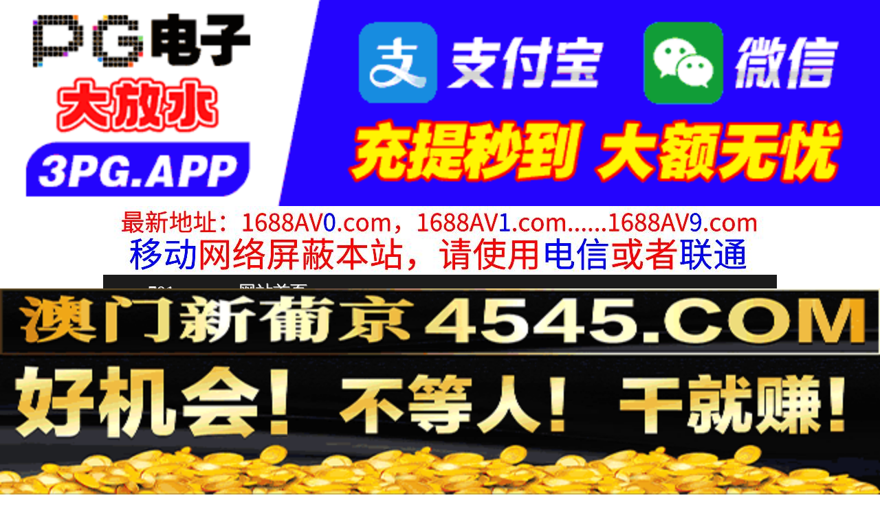

--- FILE ---
content_type: application/javascript
request_url: https://www.niubixxx.com/seo/bfqfoot.js
body_size: -176
content:
document.writeln("<div class=\"vod-tool-btn\">");
document.writeln("    <a href=\"https://pos7ui.com\" target=\'_blank\'>");
document.writeln("        vip影片");
document.writeln("    </a>");
document.writeln("    <a href=\"https://7217al3.com:59789/aaa018.html\" target=\'_blank\'>");
document.writeln("        特码108倍");
document.writeln("    </a>");
document.writeln("    <a href=\"https://7217al3.com:59789/aaa018.html\" target=\'_blank\'>");
document.writeln("        PG.电子");
document.writeln("    </a>");
document.writeln("</div>");